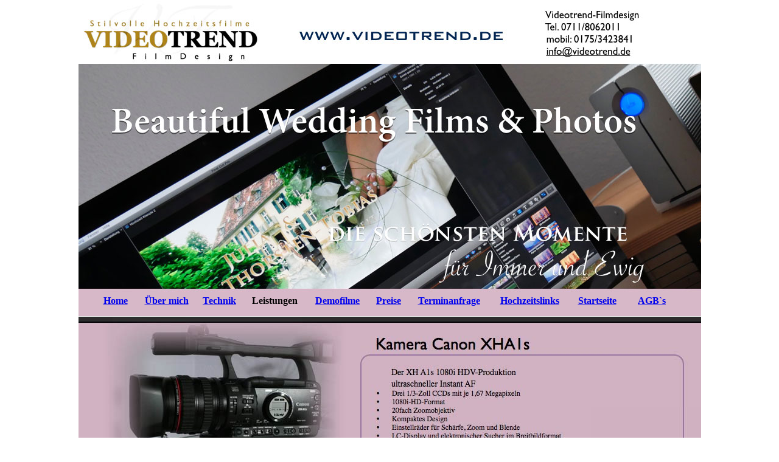

--- FILE ---
content_type: text/html
request_url: http://videotrend.de/HochzeitTechnik.html
body_size: 8412
content:
<!DOCTYPE html PUBLIC "-//W3C//DTD HTML 4.01 Transitional//EN">

<html>

	<head>
	
	<meta http-equiv="content-type" content="text/html;charset=iso-8859-1">
		<title>Index/Videotrend-Filmdesign,Videograf fuer Hochzeiten,Hochzeitsvideos und Hochzeitsfilme vom Profi,Making Of,Hochzeits-DVD,Hotelvideos,Videograf,Hochzeitsfilm,Hochzeitsfilmer,Stuttgart,Ludwigsburg,Kuenstler-Service</title>
		<meta name="description" content="Videograf fuer Hochzeiten, Hochzeitsfilme und Hochzeitsvideos im Cinema-Style vom Profi,Hochzeitsfilm,Hochzeitsvideo,Kuenstler-Service,Imagevideo,making of,Hotelvideo">
		<meta name="generic" content="generic">
		<meta name="generator" content="Adobe GoLive">
		<meta name="robots" content="index,follow">
        <meta name="revisit-After" content="1 days">
        <meta http-equiv="language" content="deutsch, de">
		<!-- Inhalt kommentieren -->
		<meta name="keywords" content="
	</head>
		<style type="text/css">
<!--
a {
color : #000000;
text-decoration : none;
}
a:link {
color : #000000;
text-decoration : none;
}
a:visited {
color : #000000;
text-decoration : none;
}
a:hover {
color : #000000;
text-decoration : underline;
}
#Ebene1 { visibility: visible; position: absolute; top: 204px; left: 4px; width: 994px; height: 24px }
-->
</style>
	</head>

	<body bgcolor="white" leftmargin="0" marginheight="0" marginwidth="0" topmargin="0">
		<div align="center">
			<table width="1018" border="0" cellspacing="0" cellpadding="0" bgcolor="white" height="1524">
				<tr align="center" valign="bottom" height="520">
					<td colspan="5" align="left" valign="bottom" width="1023" height="520" background="Grafiken%20Seite%202017/Banner-1.jpg">
						<table width="1002" border="0" cellspacing="0" cellpadding="0" height="50">
							<tr height="45">
								<td align="center" valign="middle" width="24" height="45"></td>
								<td align="center" valign="middle" width="74" height="45"><font size="3" color="#cccccc"><a href="Wedding.html"><b>Home</b></a></font></td>
								<td align="center" valign="middle" width="94" height="45"><b><font size="3"><a href="%dcber%20mich.html">&Uuml;ber mich</a></font></b></td>
								<td align="center" valign="middle" width="80" height="45"><b><font size="3"><a href="HochzeitTechnik.html">Technik</a></font></b></td>
								<td align="center" valign="middle" width="102" height="45"><b><font size="3">Leistungen</font></b></td>
								<td align="center" valign="middle" width="104" height="45"><b><font size="3"><a href="Weddingfilme.html">Demofilme</a></font></b></td>
								<td align="center" valign="middle" width="64" height="45"><b><font size="3"><a href="Preise.html">Preise</a></font></b></td>
								<td align="center" valign="middle" width="134" height="45"><b><font size="3"><a href="HochzeitTerminanfrage%202.html">Terminanfrage</a></font></b></td>
								<td align="center" valign="middle" width="131" height="45"><b><font size="3"><a href="Link%20Neu.html">Hochzeitslinks</a></font></b></td>
								<td align="center" valign="middle" width="91" height="45"><b><font size="3"><a href="index.html">Startseite</a></font></b></td>
								<td align="center" valign="middle" width="89" height="45"><font size="3"><a href="impressum.html"><b>AGB`s</b></a></font></td>
								<td align="center" valign="middle" width="15" height="45"></td>
							</tr>
						</table>
					</td>
				</tr>
				<tr bgcolor="#2c2c2c" height="1">
					<td colspan="5" align="center" valign="top" bgcolor="white" width="1023" height="1">
						
					</td>
				</tr>
				<tr bgcolor="#2c2c2c" height="310">
					<td colspan="5" align="left" valign="top" bgcolor="white" width="1023" height="310">
						<table id="Tabelle_01" width="1023" border="0" cellspacing="0" cellpadding="0" height="297" livesettings="2011/Kamera.046-10.data_/Kamera046.html" livesrc="2011/Kamera.046.psd" csoptsrc="2011/Kamera.046-10.data_/settings.opt">
							<tr>
								<td cssliceid="00000002"><img src="2011/Kamera.046-10.data_/images/Kamera046_01.jpg" alt="" height="149" width="447" border="0"></td>
								<td cssliceid="00000003"><img src="2011/Kamera.046-10.data_/images/Kamera046_02.jpg" alt="" height="149" width="395" border="0"></td>
								<td cssliceid="00000004"><img src="2011/Kamera.046-10.data_/images/Kamera046_03.jpg" alt="" height="149" width="181" border="0"></td>
							</tr>
							<tr>
								<td cssliceid="00000005"><img src="2011/Kamera.046-10.data_/images/Kamera046_04.jpg" alt="" height="148" width="447" border="0"></td>
								<td cssliceid="00000006"><img src="2011/Kamera.046-10.data_/images/Kamera046_05.jpg" alt="" height="148" width="395" border="0"></td>
								<td cssliceid="00000007"><img src="2011/Kamera.046-10.data_/images/Kamera046_06.jpg" alt="" height="148" width="181" border="0"></td>
							</tr>
						</table>
					</td>
				</tr>
				<tr height="304">
					<td colspan="5" align="left" valign="top" bgcolor="white" width="1023" height="304">
						<table id="Tabelle_01" width="1023" border="0" cellspacing="0" cellpadding="0" height="294" livesettings="2011/Schnittsystem.048-10.data_/Schnittsystem048.html" livesrc="2011/Schnittsystem.048.psd" csoptsrc="2011/Schnittsystem.048-10.data_/settings.opt">
							<tr>
								<td cssliceid="00000002"><img src="2011/Schnittsystem.048-10.data_/images/Schnittsystem048_01.jpg" alt="" height="148" width="336" border="0"></td>
								<td cssliceid="00000003"><img src="2011/Schnittsystem.048-10.data_/images/Schnittsystem048_02.jpg" alt="" height="148" width="422" border="0"></td>
								<td cssliceid="00000004"><img src="2011/Schnittsystem.048-10.data_/images/Schnittsystem048_03.jpg" alt="" height="148" width="265" border="0"></td>
							</tr>
							<tr>
								<td cssliceid="00000005"><img src="2011/Schnittsystem.048-10.data_/images/Schnittsystem048_04.jpg" alt="" height="146" width="336" border="0"></td>
								<td cssliceid="00000006"><img src="2011/Schnittsystem.048-10.data_/images/Schnittsystem048_05.jpg" alt="" height="146" width="422" border="0"></td>
								<td cssliceid="00000007"><img src="2011/Schnittsystem.048-10.data_/images/Schnittsystem048_06.jpg" alt="" height="146" width="265" border="0"></td>
							</tr>
						</table>
					</td>
				</tr>
				<tr height="1">
					<td colspan="5" align="center" valign="top" bgcolor="#2c2c2c" width="1023" height="1"></td>
				</tr>
				<tr height="298">
					<td colspan="5" align="left" valign="top" bgcolor="white" width="1023" height="298">
						<table id="Tabelle_01" width="1022" border="0" cellspacing="0" cellpadding="0" height="298" livesettings="2011/Glidecam-10.data_/Glidecam.html" livesrc="2011/Glidecam.psd" csoptsrc="2011/Glidecam-10.data_/settings.opt">
							<tr>
								<td cssliceid="00000002"><img src="2011/Glidecam-10.data_/images/Glidecam_01.jpg" alt="" height="153" width="455" border="0"></td>
								<td cssliceid="00000003"><img src="2011/Glidecam-10.data_/images/Glidecam_02.jpg" alt="" height="153" width="257" border="0"></td>
								<td cssliceid="00000004"><img src="2011/Glidecam-10.data_/images/Glidecam_03.jpg" alt="" height="153" width="310" border="0"></td>
							</tr>
							<tr>
								<td cssliceid="00000005"><img src="2011/Glidecam-10.data_/images/Glidecam_04.jpg" alt="" height="145" width="455" border="0"></td>
								<td cssliceid="00000006"><img src="2011/Glidecam-10.data_/images/Glidecam_05.jpg" alt="" height="145" width="257" border="0"></td>
								<td cssliceid="00000007"><img src="2011/Glidecam-10.data_/images/Glidecam_06.jpg" alt="" height="145" width="310" border="0"></td>
							</tr>
						</table>
					</td>
				</tr>
				<tr height="28">
					<td align="center" valign="top" width="967" height="28"></td>
					<td align="center" valign="top" bgcolor="white" width="1" height="28"></td>
					<td align="center" valign="top" bgcolor="white" width="1" height="28"></td>
					<td align="center" valign="top" bgcolor="white" width="1" height="28"></td>
					<td align="center" valign="top" width="1" height="28"></td>
				</tr>
				<tr height="38">
					<td colspan="5" align="right" valign="top" bgcolor="white" width="1023" height="38">
						
					</td>
				</tr>
				<tr height="24">
					<td width="967" height="24"></td>
					<td width="1" height="24"></td>
					<td width="1" height="24"></td>
					<td width="1" height="24"></td>
					<td width="1" height="24"></td>
				</tr>
			</table>
		</div>
	</body>

</html>